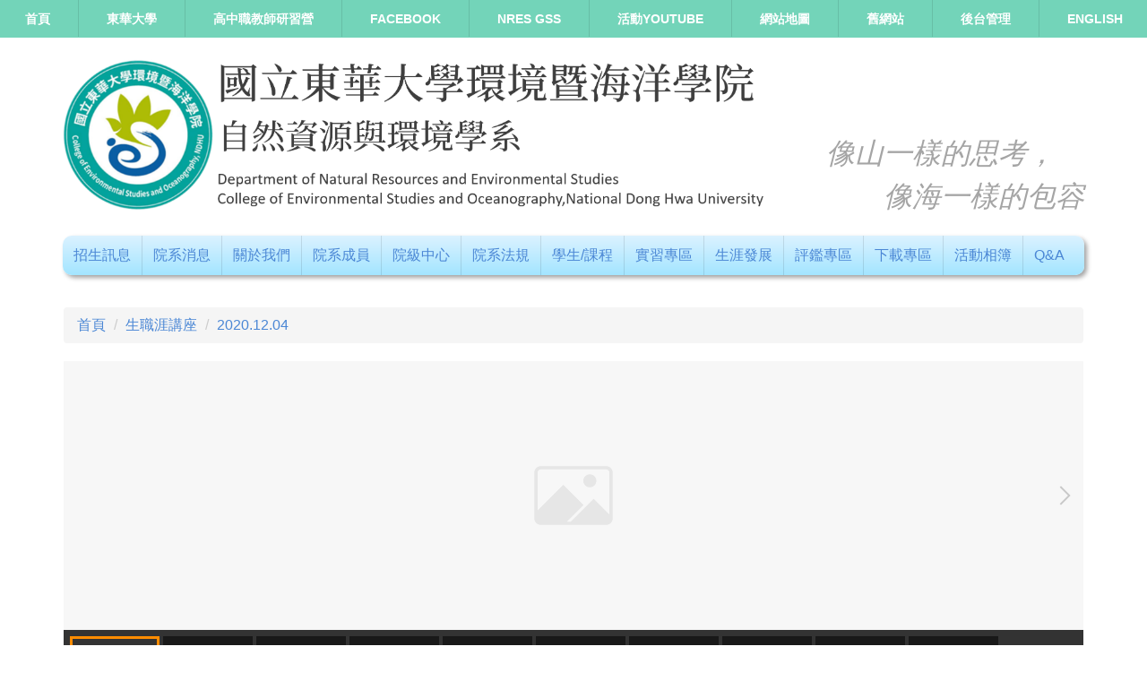

--- FILE ---
content_type: text/html; charset=UTF-8
request_url: https://rc038.ndhu.edu.tw/p/132-1075-2400.php?Lang=zh-tw
body_size: 9481
content:
<!DOCTYPE html>
<html lang="zh-Hant">
<head>


<meta http-equiv="Content-Type" content="text/html; charset=utf-8">
<meta http-equiv="X-UA-Compatible" content="IE=edge,chrome=1" />
<meta name="viewport" content="initial-scale=1.0, user-scalable=1, minimum-scale=1.0, maximum-scale=3.0">
<meta name="apple-mobile-web-app-capable" content="yes">
<meta name="apple-mobile-web-app-status-bar-style" content="black">

<meta name="robots" content="all" />
<meta name="googlebot" content="all" />

<meta property="og:image"  content="/var/file/75/1075/msys_1075_137419_03035.gif" />

<title>2020.12.04 </title>

<link rel="shortcut icon" href="/var/file/75/1075/msys_1075_137419_03035.gif" type="image/x-icon" />
<link rel="icon" href="/var/file/75/1075/msys_1075_137419_03035.gif" type="image/x-icon" />
<link rel="bookmark" href="/var/file/75/1075/msys_1075_137419_03035.gif" type="image/x-icon" />

<link rel="apple-touch-icon-precomposed" href="/var/file/75/1075/msys_1075_137419_03035.gif">
<link rel="apple-touch-icon" href="/var/file/75/1075/msys_1075_137419_03035.gif">

<link rel="stylesheet" href="/var/file/75/1075/mobilestyle/combine-zh-tw.css?t=269cb8212d" type="text/css" />
<script language="javascript"><!--
 var isHome = false 
 --></script>
<script language="javascript"><!--
 var isExpanMenu = false 
 --></script>
<script type="text/javascript" src="/var/file/js/m_20250721.js" ></script>
</head>
 
<body class="page_gallerydetail  ">

<div class="wrap">


<a href="#start-C" class="focusable" title="跳到主要內容區">跳到主要內容區</a>


<div class="fpbgvideo"></div>
<div class="minner">

<div id="Dyn_head">
<div class="header">
	<div class="minner ">





	
<div class="selfhead">
      <div class="meditor">
	
      
         
			<!-- 頭部CSS樣式 -->
<style type="text/css">#top-wrapper {
  background-color: #73D4B9;
  height:42px;
  font-size: 14px;
  display:flex;
  flex-direction:row;
  flex-warp：nowrap;
  justify-content:center;
}

.src .top{
float:left;
}

.top-image{
  margin:10px auto;
  position:relative;
  width:100%;
  max-width:1140px;
}

.slogan{
  font-size: 32px;
  font-family:標楷體;
  font-family:DFKai-SB;
  font-style:italic;
  color:#A5A5A5;
  position:absolute;
  right:0px;
  bottom:0px;
}

#wrapper{
  width:100%;
  max-width:1140px;
  margin:20px auto;
  //background-color: #B2E7FF;
  text-align: center;
  border-radius:10px;
  height:44px;
  background: linear-gradient(#dbf2ff,#a3e5ff);
  box-shadow:3px 3px 5px #A3A3A3;
  position: relative;
}

#wrapper a{
 font-weight:bold;
  padding:0.9em;
}

.mod{
  width:100%;
  max-width:1140px;
  margin:0px auto;
}


.sch-position{
  position:relative;
  right:0px;
  display: inline-block;
}

.img-sh{
box-shadow:3px 3px 5px #A3A3A3;
}

.dropdown-toggle{
padding:14px 14px 14px 14px;
}

.in{
display:inline-flex;
align-items: center;
}

.top-image img{
display: inline;
}

.nav1{
position: relative;
}

.nav2{
position: absolute;
top: 0px;
}


#top-wrapper li > a {
color: #ffffff;    
padding-left: 2.2em;
padding-right: 2.2em;
font-weight:bold;}

#top-wrapper ul.dropdown-menu > li > a {color: #333;}

@media (min-width: 768px){
 .mnavbar .navbar-nav>li>a {padding: 0.75em; }
 .english{display:none}
}

@media(max-width: 768px) {
#wrapper, .hdsearch, .gallery-block, .slogan,.lb-text{display: none; }
.logo{max-height: 70px; }
 
.nav1, .nav2{position: static;}

#top-wrapper{height:50px;}

 .english{
	position: absolute;
    right: 70px;
    top: 14px;
    color: #fff;}
}
</style>
<!-- 頭部開始 --><!-- 頂部導航欄 -->
<div id="top-wrapper"><a class="english" href="https://rc038.ndhu.edu.tw/index.php?Lang=en">English</a>
<div class="top">
				
				



   
<div class="headnavcust">
	<div class="mnavbar mn-collapse">
		<button type="button" class="navbar-toggle" data-toggle="collapse" data-target=".hd-top" aria-expanded="false">
			<span class="glyphicons show_lines">Menu</span>
		</button>
		<div class="nav-toggle collapse navbar-collapse iosScrollToggle hd-top">
			<div class="hdmenu">
				<ul class="nav navbar-nav" id="af993a7054bfb6cf9b0736a12572c349a_MenuTop_top">
				
					<li   id="Hln_3404" ><a  href="/index.php" title="首頁">首頁</a></li>
				
					<li   id="Hln_3402" ><a  href="https://www.ndhu.edu.tw/?Lang=zh-tw" target="_blank"  rel="noopener noreferrer"  title="東華大學(另開新視窗)">東華大學</a></li>
				
					<li   id="Hln_4402" class="dropdown" ><a role="button" aria-expanded="false" class="dropdown-toggle" data-toggle="dropdown" href="/p/426-1075-43.php?Lang=zh-tw" title="高中職教師研習營">高中職教師研習營</a><ul class="dropdown-menu"><li  id="Hln_4841"><a href="https://rc038.ndhu.edu.tw/p/426-1075-44.php?Lang=zh-tw" title="109暑假研習營">109暑假研習營</a></li><li  id="Hln_4840"><a href="https://rc038.ndhu.edu.tw/p/426-1075-43.php?Lang=zh-tw" title="110寒假研習營">110寒假研習營</a></li><li  id="Hln_4842"><a href="/p/403-1075-5702.php?Lang=zh-tw" title="112寒假研習營">112寒假研習營</a></li><li  id="Hln_5829"><a href="/p/403-1075-6159.php?Lang=zh-tw" title="113寒假研習營">113寒假研習營</a></li><li  id="Hln_6339"><a href="https://rc038.ndhu.edu.tw/p/403-1075-6487.php?Lang=zh-tw" title="114寒假研習營">114寒假研習營</a></li><li  id="Hln_7173"><a href="/p/403-1075-6848.php?Lang=zh-tw" target="_blank"  title="115寒假研習營(另開新視窗)">115寒假研習營</a></li></ul></li>
				
					<li   id="Hln_4396" class="dropdown" ><a role="button" aria-expanded="false" class="dropdown-toggle" data-toggle="dropdown" href="javascript:void(0);return false;" title="Facebook">Facebook</a><ul class="dropdown-menu"><li  id="Hln_4610"><a href="https://www.facebook.com/Natural.Resources.Environment.SA/" target="_blank"  rel="noopener noreferrer"  title="系學會Facebook(另開新視窗)">系學會Facebook</a></li><li  id="Hln_4611"><a href="https://www.facebook.com/groups/129280487126436/" target="_blank"  rel="noopener noreferrer"  title="自資系Facebook(另開新視窗)">自資系Facebook</a></li><li  id="Hln_4612"><a href="https://www.facebook.com/groups/117045288394354" target="_blank"  rel="noopener noreferrer"  title="自資系Facebook(輕鬆適用)(另開新視窗)">自資系Facebook(輕鬆適用)</a></li></ul></li>
				
					<li   id="Hln_4397" ><a  href="https://nresgrad.wixsite.com/grad" target="_blank"  rel="noopener noreferrer"  title="NRES GSS(另開新視窗)">NRES GSS</a></li>
				
					<li   id="Hln_4909" class="dropdown" ><a role="button" aria-expanded="false" class="dropdown-toggle" data-toggle="dropdown" href="javascript:void(0);return false;" title="活動Youtube(另開新視窗)">活動Youtube</a><ul class="dropdown-menu"><li  id="Hln_6125"><a href="https://reurl.cc/WALv9D" title="本系Youtube">本系Youtube</a></li><li  id="Hln_6126"><a href="https://www.youtube.com/channel/UC-rk2krINcsLcJ0rNGKhv6g" title="系學會Youtube">系學會Youtube</a></li></ul></li>
				
					<li   id="Hln_4400" ><a  href="/p/426-1075-39.php?Lang=zh-tw" title="網站地圖">網站地圖</a></li>
				
					<li   id="Hln_3467" ><a  href="https://b019.ndhu.edu.tw/bin/home.php" target="_blank"  rel="noopener noreferrer"  title="舊網站(另開新視窗)">舊網站</a></li>
				
					<li   id="Hln_4399" ><a  href="https://rc038.ndhu.edu.tw/platform/index.php" target="_blank"  title="後台管理(另開新視窗)">後台管理</a></li>
				
					<li   id="Hln_3405" ><a  href="/index.php?Lang=en" title="ENGLISH">ENGLISH</a></li>
				
        		
				</ul>
			</div>
		</div>
	</div>
</div>

<script>
$(document).ready(function(){
	$(".mnavbar .navbar-toggle").click(function(){
		$(this).toggleClass("open");
		var ariaExpanded = $(this).attr('aria-expanded');
		$(this).attr('aria-expanded',ariaExpanded !== 'true');
	});
   $(".mycollapse .navbar-toggle").click(function(){
      $(this).toggleClass("open");
      var ariaExpanded = $(this).attr('aria-expanded');
      $(this).attr('aria-expanded',ariaExpanded !== 'true');
   });
   $('.iosScrollToggle').on('shown.bs.collapse', function () {
		var togglePos = $(this).css('position');
      if(togglePos !== 'static'){
          ModalHelper.afterOpen();
      }
    });

    $('.iosScrollToggle').on('hide.bs.collapse', function () {
		var togglePos = $(this).css('position');
      if(togglePos !== 'static'){
			ModalHelper.beforeClose();
      }
    });
	
	
		
	
	
});
</script>



	

<script language="javascript">

	tabSwitch("af993a7054bfb6cf9b0736a12572c349a_MenuTop_top");


</script>

         
			</div>
</div>
<!-- Logo & 標語 -->

<div class="mod">
<div class="top-image"><img alt="" height="191" src="/var/file/75/1075/img/372621250.png" width="800" />
<div class="slogan">像山一樣的思考，<br />
&emsp;&emsp;像海一樣的包容</div>
</div>
<!-- 導航欄 -->

<div class="nav1">
<div id="wrapper">&nbsp;</div>

<div class="nav2">
				
				



   
<div class="headnavcust">
	<div class="mnavbar mn-collapse">
		<button type="button" class="navbar-toggle" data-toggle="collapse" data-target=".hd-web" aria-expanded="false">
			<span class="glyphicons show_lines">Menu</span>
		</button>
		<div class="nav-toggle collapse navbar-collapse iosScrollToggle hd-web">
			<div class="hdmenu">
				<ul class="nav navbar-nav" id="af993a7054bfb6cf9b0736a12572c349a_MenuTop_web">
				
					<li   id="Hln_3457" class="dropdown" ><a role="button" aria-expanded="false" class="dropdown-toggle" data-toggle="dropdown" href="javascript:void(0);return false;" title="招生訊息">招生訊息</a><ul class="dropdown-menu"><li  id="Hln_4504"><a href="/p/403-1075-5488.php?Lang=zh-tw" title="招生專區訊息">招生專區訊息</a></li><li  id="Hln_4412"><a href="/p/403-1075-5451.php?Lang=zh-tw" title="聽聽學長姐說自資">聽聽學長姐說自資</a></li><li  id="Hln_3495"><a href="/p/426-1075-24.php?Lang=zh-tw" title="學士班招生">學士班招生</a></li><li  id="Hln_3462"><a href="/p/426-1075-17.php?Lang=zh-tw" title="研究所招生">研究所招生</a></li><li  id="Hln_3460"><a href="/p/426-1075-18.php?Lang=zh-tw" title="人文與環境碩士學位學程招生">人文與環境碩士學位學程招生</a></li><li  id="Hln_3461"><a href="/p/426-1075-19.php?Lang=zh-tw" title="五年學碩士修讀">五年學碩士修讀</a></li><li  id="Hln_4454"><a href="/p/426-1075-42.php?Lang=zh-tw" title="研究所考試各組參考書目">研究所考試各組參考書目</a></li></ul></li>
				
					<li   id="Hln_3408" class="dropdown" ><a role="button" aria-expanded="false" class="dropdown-toggle" data-toggle="dropdown" href="javascript:void(0);return false;" title="院系消息(另開新視窗)">院系消息</a><ul class="dropdown-menu"><li  id="Hln_3468"><a href="/p/403-1075-4988-1.php?Lang=zh-tw" title="最新消息">最新消息</a></li><li  id="Hln_3412"><a href="/p/403-1075-4966-1.php?Lang=zh-tw" title="院系公告">院系公告</a></li><li  id="Hln_3409"><a href="/p/403-1075-4967-1.php?Lang=zh-tw	" title="活動通知">活動通知</a></li><li  id="Hln_3410"><a href="/p/403-1075-4968-1.php?Lang=zh-tw" title="學術演講">學術演講</a></li><li  id="Hln_4387"><a href="/p/403-1075-5402-1.php?Lang=zh-tw" title="生職涯演講">生職涯演講</a></li><li  id="Hln_3496"><a href="/p/403-1075-5048-1.php?Lang=zh-tw" title="研討會/工作坊">研討會/工作坊</a></li><li  id="Hln_4386"><a href="/p/403-1075-5403.php?Lang=zh-tw" title="國際交流活動">國際交流活動</a></li><li  id="Hln_3497"><a href="/p/403-1075-5040-1.php?Lang=zh-tw" title="獎學金資訊">獎學金資訊</a></li><li  id="Hln_3411"><a href="/p/426-1075-33.php?Lang=zh-tw" title="榮譽榜">榮譽榜</a></li><li  id="Hln_4679"><a href="/p/403-1075-5598.php?Lang=zh-tw" title="徵才公告">徵才公告</a></li></ul></li>
				
					<li   id="Hln_3413" class="dropdown" ><a role="button" aria-expanded="false" class="dropdown-toggle" data-toggle="dropdown" href="javascript:void(0);return false;" title="關於我們">關於我們</a><ul class="dropdown-menu"><li  id="Hln_3415"><a href="https://rc038.ndhu.edu.tw/p/404-1075-187431.php?Lang=zh-tw" title="成立沿革">成立沿革</a></li><li  id="Hln_3414"><a href="/p/404-1075-189572.php?Lang=zh-tw" title="理念宗旨">理念宗旨</a></li><li  id="Hln_4404"><a href="/p/403-1075-5533.php?Lang=zh-tw" title="總結性評量">總結性評量</a></li><li  id="Hln_4236"><a href="/p/403-1075-5357.php?Lang=zh-tw" title="各級委員會">各級委員會</a></li><li  id="Hln_4369"><a href="/p/426-1075-25.php?Lang=zh-tw" title="教師優良事蹟">教師優良事蹟</a></li><li  id="Hln_4368"><a href="/p/426-1075-26.php?Lang=zh-tw" title="學生優良事蹟">學生優良事蹟</a></li><li  id="Hln_4403"><a href="/p/404-1075-187430.php?Lang=zh-tw" title="Office Hours">Office Hours</a></li><li  id="Hln_3500"><a href="/p/426-1075-23.php?Lang=zh-tw" title="設備資源">設備資源</a></li><li  id="Hln_3501"><a href="/p/426-1075-22.php?Lang=zh-tw" title="系所位置">系所位置</a></li><li  id="Hln_4395"><a href="/p/412-1075-19400.php?Lang=zh-tw" title="環院十周年">環院十周年</a></li><li  id="Hln_4401"><a href="/p/403-1075-5262.php?Lang=zh-tw" title="環院之友">環院之友</a></li><li  id="Hln_5017"><a href="https://www.youtube.com/watch?v=fa4jN9dhJVY&ab_channel=%E5%9C%8B%E7%AB%8B%E6%9D%B1%E8%8F%AF%E5%A4%A7%E5%AD%B8%E8%87%AA%E8%B3%87%E7%B3%BB%E5%AD%B8%E6%9C%83" title="院系介紹影片">院系介紹影片</a></li></ul></li>
				
					<li   id="Hln_3416" class="dropdown" ><a role="button" aria-expanded="false" class="dropdown-toggle" data-toggle="dropdown" href="javascript:void(0);return false;" title="院系成員">院系成員</a><ul class="dropdown-menu"><li  id="Hln_3418"><a href="/p/403-1075-4971.php?Lang=zh-tw" title="專任教師">專任教師</a></li><li  id="Hln_5330"><a href="/p/403-1075-5910.php?Lang=zh-tw" title="合聘教師">合聘教師</a></li><li  id="Hln_4910"><a href="/p/403-1075-5729.php?Lang=zh-tw" title="老師說故事">老師說故事</a></li><li  id="Hln_3417"><a href="/p/403-1075-4985.php?Lang=zh-tw" title="榮譽教授">榮譽教授</a></li><li  id="Hln_4435"><a href="/p/404-1075-189568.php?Lang=zh-tw" title="歷任院長">歷任院長</a></li><li  id="Hln_4436"><a href="/p/404-1075-189561.php?Lang=zh-tw" title="歷屆系主任">歷屆系主任</a></li><li  id="Hln_3419"><a href="/p/403-1075-4986.php?Lang=zh-tw" title="退休教師">退休教師</a></li><li  id="Hln_5538"><a href="/p/403-1075-6017.php?Lang=zh-tw" title="研究人員">研究人員</a></li><li  id="Hln_3420"><a href="/p/403-1075-4984.php?Lang=zh-tw" title="行政人員">行政人員</a></li><li  id="Hln_4434"><a href="/p/404-1075-179942.php?Lang=zh-tw" title="系所學生">系所學生</a></li><li  id="Hln_4572"><a href="/p/404-1075-180126.php?Lang=zh-tw" title="實驗室">實驗室</a></li></ul></li>
				
					<li   id="Hln_4363" class="dropdown" ><a role="button" aria-expanded="false" class="dropdown-toggle" data-toggle="dropdown" href="javascript:void(0);return false;" title="院級中心">院級中心</a><ul class="dropdown-menu"><li  id="Hln_4362"><a href="javascript:void(0);return false;" title="環境教育中心(另開新視窗)">環境教育中心</a></li><li  id="Hln_4364"><a href="https://rc079.ndhu.edu.tw/index.php" target="_blank"  rel="noopener noreferrer"  title="校園環境中心(另開新視窗)">校園環境中心</a></li><li  id="Hln_4365"><a href="https://dprc.ndhu.edu.tw/" target="_blank"  rel="noopener noreferrer"  title="防災研究中心(另開新視窗)">防災研究中心</a></li><li  id="Hln_4366"><a href="https://etec.ndhu.edu.tw/" target="_blank"  rel="noopener noreferrer"  title="台灣東部地震研究中心(另開新視窗)">台灣東部地震研究中心</a></li><li  id="Hln_4367"><a href="https://cires-taiwan.org/" target="_blank"  rel="noopener noreferrer"  title="生態及永續科學跨領域研究中心(另開新視窗)">生態及永續科學跨領域研究中心</a></li></ul></li>
				
					<li   id="Hln_3502" class="dropdown" ><a role="button" aria-expanded="false" class="dropdown-toggle" data-toggle="dropdown" href="javascript:void(0);return false;" title="院系法規">院系法規</a><ul class="dropdown-menu"><li  id="Hln_3503"><a href="/p/403-1075-5117.php?Lang=zh-tw" title="學生">學生</a></li><li  id="Hln_3504"><a href="/p/403-1075-5116.php?Lang=zh-tw" title="教師">教師</a></li><li  id="Hln_3505"><a href="/p/403-1075-5037.php?Lang=zh-tw" title="獎學金">獎學金</a></li><li  id="Hln_3506"><a href="https://sys.ndhu.edu.tw/GA/DoRMR/Login.aspx" target="_blank"  rel="noopener noreferrer"  title="教室借用(另開新視窗)">教室借用</a></li><li  id="Hln_4208"><a href="/p/403-1075-5940.php?Lang=zh-tw" title="院系設置相關要點">院系設置相關要點</a></li><li  id="Hln_4218"><a href="/p/403-1075-5347.php?Lang=zh-tw" title="院系中心設置要點">院系中心設置要點</a></li></ul></li>
				
					<li   id="Hln_3443" class="dropdown" ><a role="button" aria-expanded="false" class="dropdown-toggle" data-toggle="dropdown" href="javascript:void(0);return false;" title="學生/課程">學生/課程</a><ul class="dropdown-menu"><li  id="Hln_3446"><a href="/p/426-1075-10.php?Lang=zh-tw" title="學士班">學士班</a></li><li  id="Hln_3445"><a href="/p/426-1075-8.php?Lang=zh-tw" title="碩士班">碩士班</a></li><li  id="Hln_3444"><a href="/p/426-1075-7.php?Lang=zh-tw" title="博士班">博士班</a></li><li  id="Hln_3449"><a href="/p/426-1075-9.php?Lang=zh-tw" title="人文與環境碩士學位學程">人文與環境碩士學位學程</a></li><li  id="Hln_3448"><a href="/p/426-1075-11.php?Lang=zh-tw" title="東臺灣生態文化學程">東臺灣生態文化學程</a></li></ul></li>
				
					<li   id="Hln_4609" ><a  href="/p/403-1075-5566.php?Lang=zh-tw" title="實習專區">實習專區</a></li>
				
					<li   id="Hln_4393" class="dropdown" ><a role="button" aria-expanded="false" class="dropdown-toggle" data-toggle="dropdown" href="javascript:void(0);return false;" title="生涯發展">生涯發展</a><ul class="dropdown-menu"><li  id="Hln_4408"><a href="/p/404-1075-174001.php?Lang=zh-tw" title="生涯發展">生涯發展</a></li><li  id="Hln_4409"><a href="/p/404-1075-174002.php?Lang=zh-tw" title="就業方向">就業方向</a></li><li  id="Hln_4410"><a href="/p/404-1075-174003.php?Lang=zh-tw" title="國家考試與證照">國家考試與證照</a></li><li  id="Hln_4411"><a href="/p/404-1075-174004.php?Lang=zh-tw" title="環境教育人員認證">環境教育人員認證</a></li><li  id="Hln_4677"><a href="/p/403-1075-5598.php?Lang=zh-tw" title="徵才訊息">徵才訊息</a></li></ul></li>
				
					<li   id="Hln_4394" class="dropdown" ><a role="button" aria-expanded="false" class="dropdown-toggle" data-toggle="dropdown" href="javascript:void(0);return false;" title="評鑑專區">評鑑專區</a><ul class="dropdown-menu"><li  id="Hln_4443"><a href="/p/403-1075-5438.php?Lang=zh-tw" title="104學年度院自我評鑑">104學年度院自我評鑑</a></li><li  id="Hln_4444"><a href="/p/403-1075-5439.php?Lang=zh-tw" title="109學年度系所自我評鑑">109學年度系所自我評鑑</a></li></ul></li>
				
					<li   id="Hln_4449" class="dropdown" ><a role="button" aria-expanded="false" class="dropdown-toggle" data-toggle="dropdown" href="javascript:void(0);return false;" title="下載專區">下載專區</a><ul class="dropdown-menu"><li  id="Hln_4450"><a href="/p/404-1075-174815.php?Lang=zh-tw" title="表單下載">表單下載</a></li></ul></li>
				
					<li   id="Hln_3784" class="dropdown" ><a role="button" aria-expanded="false" class="dropdown-toggle" data-toggle="dropdown" href="javascript:void(0);return false;" title="活動相簿">活動相簿</a><ul class="dropdown-menu"><li  id="Hln_3850"><a href="/p/130-1075-300.php?Lang=zh-tw" title="演講">演講</a></li><li  id="Hln_3851"><a href="/p/130-1075-309.php?Lang=zh-tw" title="生職涯講座">生職涯講座</a></li><li  id="Hln_3852"><a href="/p/130-1075-301.php?Lang=zh-tw" title="學生/其他活動">學生/其他活動</a></li></ul></li>
				
					<li   id="Hln_3451" class="dropdown" ><a role="button" aria-expanded="false" class="dropdown-toggle" data-toggle="dropdown" href="javascript:void(0);return false;" title="Q&amp;A">Q&amp;A</a><ul class="dropdown-menu"><li  id="Hln_3452"><a href="/p/403-1075-5043.php?Lang=zh-tw" title="入學新生">入學新生</a></li><li  id="Hln_3453"><a href="/p/403-1075-5044.php?Lang=zh-tw" title="在學學生">在學學生</a></li><li  id="Hln_3454"><a href="/p/403-1075-5045.php?Lang=zh-tw" title="畢業生">畢業生</a></li><li  id="Hln_3455"><a href="/p/403-1075-5046.php?Lang=zh-tw" title="其它">其它</a></li></ul></li>
				
        		
				</ul>
			</div>
		</div>
	</div>
</div>



	

<script language="javascript">

	tabSwitch("af993a7054bfb6cf9b0736a12572c349a_MenuTop_web");


</script>

         
         </div>
</div>
</div>

      
      
   






		</div>
</div>






	</div>
</div>
<script language="javascript">

	tabSwitch("af993a7054bfb6cf9b0736a12572c349a_MenuTop");


$('.hdmenu .dropdown-toggle').on("click", function(event){
	event.stopPropagation();
});

$('.hdmenu .dropdown-toggle .caret').on("click", function(event){
	event.stopPropagation();
	event.preventDefault();
	$(event.target).parent().parent().click();
});
$(document).ready(function(){
	var isPhone = /Android|webOS|iPhone|iPad|iPod|BlackBerry|IEMobile|Opera Mini/i.test(navigator.userAgent);
	$(".hdmenu .dropdown-toggle").parent().off("mouseenter");
	$(".hdmenu .dropdown-toggle").parent().on("mouseenter",function(event){
		if(isPhone || isExpanMenu) {
			if(!$(event.target).hasClass("caret"))
			return;
		}
		if((isExpanMenu && isPhone) || !isExpanMenu){
			if(!$(this).hasClass('open'))
				$(this).addClass('open');
		}
			
	});
});


if(typeof(_LoginHln)=='undefined') var _LoginHln = new hashUtil();

if(typeof(_LogoutHln)=='undefined') var _LogoutHln = new hashUtil();

if(typeof(_HomeHln)=='undefined') var _HomeHln = new hashUtil();

if(typeof(_InternalHln)=='undefined') var _InternalHln = new hashUtil();


$(document).ready(function(){
   if(typeof(loginStat)=='undefined') {
   	if(popChkLogin()) loginStat="login";
   	else loginStat="logout";
	}
	dealHln(isHome,loginStat,$('div.hdmenu'));

	
	
});

var firstWidth = window.innerWidth;
function mobilehead_widthChangeCb() {
if((firstWidth>=767 && window.innerWidth<767) || (firstWidth<767 && window.innerWidth>=767))  location.reload();
if(window.innerWidth <767) {
setTimeout(()=>{
	var div = document.getElementsByClassName('mycollapse');
	if(div=='undefined' || div.length==0) div = document.getElementsByClassName('nav-toggle navbar-collapse iosScrollToggle');
   div = div[0];
   //var focusableElements = div.querySelectorAll('li>a[href], button, input[type="text"], select, textarea');
   var focusableElements = div.querySelectorAll('a[href], button, input[type="text"], select, textarea');
	focusableElements[focusableElements.length-1].addEventListener('keydown', function(event) {
   	if (event.key === 'Tab') {
      	$(".hdmenu .dropdown").removeClass("open");
         var button= document.getElementsByClassName('navbar-toggle');
         button= button[0];
         button.click();
      }
	});
},1000);
}else{
	var div = document.getElementsByClassName('mycollapse');
   if(div=='undefined' || div.length==0) div = document.getElementsByClassName('nav-toggle navbar-collapse iosScrollToggle');
   div = div[0];
   var focusableElements = div.querySelectorAll('a[href]');
   focusableElements[focusableElements.length-1].addEventListener('keydown', function(event) {
      if (event.key === 'Tab') {
         $(".hdmenu .dropdown").removeClass("open");
      }
   });
}
}
window.addEventListener('resize', mobilehead_widthChangeCb);
mobilehead_widthChangeCb();
</script>
<noscript>本功能需使用支援JavaScript之瀏覽器才能正常操作</noscript>
<!-- generated at Tue Dec 02 2025 10:17:33 --></div>

<main id="main-content">
<div class="main">
<div class="minner">

	
	
<div class="row col1 row_0">
	<div class="mrow container">
		
			
			
			
			 
		
			
			
			
			
				
        		
         	
				<div class="col col_02">
					<div class="mcol">
					
						
						
						<div id="Dyn_2_1" class="M1005  ">

<div class="module module-path">
	<div class="minner">
		<section class="mb">
			<ol class="breadcrumb">
				<li><a class="path" href="/index.php"/>
首頁</a></li>
<li><a class="path" href='https://rc038.ndhu.edu.tw/p/130-1075-309.php?Lang=zh-tw'>生職涯講座</a></li> <li><a class="path" href='https://rc038.ndhu.edu.tw/p/132-1075-2400.php?Lang=zh-tw'>2020.12.04</a></li>

			</ol>
		</section>
	</div>
</div>


<div class="module module-gallery pt_style1">
	<div class='mouter'>	
	<header class="mt mthide"></header>
	<section class="mb">
		<div class='minner'>
			

<div class="__listSlide_2_1  mgallery owl-carousel owl-theme"> 
	
		<figure class="gallery-item" data-hash="spid=0">
		  <a title="" class="gallery-thumb" href="/var/file/75/1075/gallery/0/2400/gallery_2400_9585912_17191.jpg" data-size="662x497">
		      <img src="/var/file/75/1075/gallery/0/2400/small/gallery_small400x400_2400_9585912_17191.jpg" alt="" />
		  </a>
			
		</figure>
	
		<figure class="gallery-item" data-hash="spid=1">
		  <a title="" class="gallery-thumb" href="/var/file/75/1075/gallery/0/2400/gallery_2400_9245442_17191.jpg" data-size="662x497">
		      <img src="/var/file/75/1075/gallery/0/2400/small/gallery_small400x400_2400_9245442_17191.jpg" alt="" />
		  </a>
			
		</figure>
	
		<figure class="gallery-item" data-hash="spid=2">
		  <a title="" class="gallery-thumb" href="/var/file/75/1075/gallery/0/2400/gallery_2400_6058683_17191.jpg" data-size="662x497">
		      <img src="/var/file/75/1075/gallery/0/2400/small/gallery_small400x400_2400_6058683_17191.jpg" alt="" />
		  </a>
			
		</figure>
	
		<figure class="gallery-item" data-hash="spid=3">
		  <a title="" class="gallery-thumb" href="/var/file/75/1075/gallery/0/2400/gallery_2400_8130546_17191.jpg" data-size="662x497">
		      <img src="/var/file/75/1075/gallery/0/2400/small/gallery_small400x400_2400_8130546_17191.jpg" alt="" />
		  </a>
			
		</figure>
	
		<figure class="gallery-item" data-hash="spid=4">
		  <a title="" class="gallery-thumb" href="/var/file/75/1075/gallery/0/2400/gallery_2400_3252889_17191.jpg" data-size="662x497">
		      <img src="/var/file/75/1075/gallery/0/2400/small/gallery_small400x400_2400_3252889_17191.jpg" alt="" />
		  </a>
			
		</figure>
	
		<figure class="gallery-item" data-hash="spid=5">
		  <a title="" class="gallery-thumb" href="/var/file/75/1075/gallery/0/2400/gallery_2400_9422433_17191.jpg" data-size="662x497">
		      <img src="/var/file/75/1075/gallery/0/2400/small/gallery_small400x400_2400_9422433_17191.jpg" alt="" />
		  </a>
			
		</figure>
	
		<figure class="gallery-item" data-hash="spid=6">
		  <a title="" class="gallery-thumb" href="/var/file/75/1075/gallery/0/2400/gallery_2400_6150789_17191.jpg" data-size="662x497">
		      <img src="/var/file/75/1075/gallery/0/2400/small/gallery_small400x400_2400_6150789_17191.jpg" alt="" />
		  </a>
			
		</figure>
	
		<figure class="gallery-item" data-hash="spid=7">
		  <a title="" class="gallery-thumb" href="/var/file/75/1075/gallery/0/2400/gallery_2400_5176043_17191.jpg" data-size="664x496">
		      <img src="/var/file/75/1075/gallery/0/2400/small/gallery_small400x400_2400_5176043_17191.jpg" alt="" />
		  </a>
			
		</figure>
	
		<figure class="gallery-item" data-hash="spid=8">
		  <a title="" class="gallery-thumb" href="/var/file/75/1075/gallery/0/2400/gallery_2400_5680294_17191.jpg" data-size="662x497">
		      <img src="/var/file/75/1075/gallery/0/2400/small/gallery_small400x400_2400_5680294_17191.jpg" alt="" />
		  </a>
			
		</figure>
	
		<figure class="gallery-item" data-hash="spid=9">
		  <a title="" class="gallery-thumb" href="/var/file/75/1075/gallery/0/2400/gallery_2400_3261950_17191.jpg" data-size="662x497">
		      <img src="/var/file/75/1075/gallery/0/2400/small/gallery_small400x400_2400_3261950_17191.jpg" alt="" />
		  </a>
			
		</figure>
	
</div>
<div class="owl-thumb">
	<ul>
		
			<li class="owl-thumbitem">
				<a class="button secondary url" href="#spid=0" title=""><img src="/var/file/75/1075/gallery/0/2400/small/gallery_small400x400_2400_9585912_17191.jpg" alt="" /></a>
			</li>
		
			<li class="owl-thumbitem">
				<a class="button secondary url" href="#spid=1" title=""><img src="/var/file/75/1075/gallery/0/2400/small/gallery_small400x400_2400_9245442_17191.jpg" alt="" /></a>
			</li>
		
			<li class="owl-thumbitem">
				<a class="button secondary url" href="#spid=2" title=""><img src="/var/file/75/1075/gallery/0/2400/small/gallery_small400x400_2400_6058683_17191.jpg" alt="" /></a>
			</li>
		
			<li class="owl-thumbitem">
				<a class="button secondary url" href="#spid=3" title=""><img src="/var/file/75/1075/gallery/0/2400/small/gallery_small400x400_2400_8130546_17191.jpg" alt="" /></a>
			</li>
		
			<li class="owl-thumbitem">
				<a class="button secondary url" href="#spid=4" title=""><img src="/var/file/75/1075/gallery/0/2400/small/gallery_small400x400_2400_3252889_17191.jpg" alt="" /></a>
			</li>
		
			<li class="owl-thumbitem">
				<a class="button secondary url" href="#spid=5" title=""><img src="/var/file/75/1075/gallery/0/2400/small/gallery_small400x400_2400_9422433_17191.jpg" alt="" /></a>
			</li>
		
			<li class="owl-thumbitem">
				<a class="button secondary url" href="#spid=6" title=""><img src="/var/file/75/1075/gallery/0/2400/small/gallery_small400x400_2400_6150789_17191.jpg" alt="" /></a>
			</li>
		
			<li class="owl-thumbitem">
				<a class="button secondary url" href="#spid=7" title=""><img src="/var/file/75/1075/gallery/0/2400/small/gallery_small400x400_2400_5176043_17191.jpg" alt="" /></a>
			</li>
		
			<li class="owl-thumbitem">
				<a class="button secondary url" href="#spid=8" title=""><img src="/var/file/75/1075/gallery/0/2400/small/gallery_small400x400_2400_5680294_17191.jpg" alt="" /></a>
			</li>
		
			<li class="owl-thumbitem">
				<a class="button secondary url" href="#spid=9" title=""><img src="/var/file/75/1075/gallery/0/2400/small/gallery_small400x400_2400_3261950_17191.jpg" alt="" /></a>
			</li>
		
	</ul>
</div>

<script type="text/javascript" defer>
function getHashParameters(){
    var arr = (window.location.hash || "").replace(/^\#/,'').split("&");
    var params = {};
    for(var i=0; i<arr.length; i++){
        var data = arr[i].split("=");
        if(data.length == 2){
             params[data[0]] = data[1];
        }
    }
    return params;
}
$(document).ready(function() {
	var owl = $('.__listSlide_2_1').owlCarousel({ 
		items:1,
		nav:true, 
    	autoplay:true,
		URLhashListener:true,
    	autoplayHoverPause:true,
		startPosition: 'URLHash',
    	dots: false 
  });
	tabCarousel(owl,'.__listSlide_2_1','往左移動','往右移動','','gallery',1);
	
	var stopFlag = 0;
	var preSpid = 0;
	var count=1;
	var params;
	var liWidth =  $(".owl-thumb li").outerWidth();
	owlThumbWidth = $(".owl-thumb").eq(0).outerWidth();
	var startTransFSpid = Math.ceil(owlThumbWidth/liWidth/2);
	$(".owl-thumb ul").width(liWidth*10) ; 
	$('.owl-item .gallery-item').click(function() {
  	  owl.trigger('stop.owl.autoplay');
	  stopFlag = 1;
	});
	$('.owl-thumb a').click(function() {
  	  owl.trigger('stop.owl.autoplay');
	  stopFlag = 1;
	});


	if(window.location.hash!='')
		window.location.hash = 'spid=0';
	$("a[href='#spid=0']").parent().addClass("active");
	var liNum = $(".owl-thumb ul").children("li").length;

	$(window).on('hashchange', function() {
		params = getHashParameters();
		params['spid'] = parseInt(params['spid']);
		if(window.location.hash.indexOf("gid")==-1) {
			count = params['spid']+1-startTransFSpid;
			if(preSpid==0&&params['spid']==0)
				return;
			if((count+2*startTransFSpid)-2>liNum)
				count = liNum+2-2*startTransFSpid;
			if((params['spid']+1)>startTransFSpid) {
				if(preSpid<params['spid']) {
					$(".owl-thumb ul").css({
						"transform":"translateX(-"+(liWidth*count)+"px)"
					});
				}	
			}
			if((preSpid+1)>startTransFSpid) {
				if(preSpid>params['spid']) {
					if(params['spid'] <startTransFSpid)
						count = 0;
					$(".owl-thumb ul").css({
						"transform":"translateX(-"+(liWidth*count)+"px)"
					});
				}
			}
			if(stopFlag==1) {
				owl.trigger('play.owl.autoplay');
				stopFlag = 0;
			}
			$("a[href='#spid="+preSpid+"']").parent().removeClass("active");
			preSpid = params['spid']; 
			$("a[href='#spid="+params['spid']+"']").parent().addClass("active");
		}
	});

	window.onresize = function(){
		owlThumbWidth = $(".owl-thumb").eq(0).outerWidth();
	   liWidth =  $(".owl-thumb li").outerWidth();
		$(".owl-thumb ul").width(liWidth*10) ; 
		startTransFSpid = Math.ceil(owlThumbWidth/liWidth/2);
		params = getHashParameters();
		params['spid'] = parseInt(params['spid']);
		count = params['spid']+1 - startTransFSpid;
		if((count-2+2*startTransFSpid)>liNum)
			count = liNum+2-2*startTransFSpid;
		if(count<0)
			count =0;
		$(".owl-thumb ul").width(liWidth*10) ; 
		$(".owl-thumb ul").css({
			"transform":"translateX(-"+(liWidth*count)+"px)"
		});
	}

});
</script>


			<div>
     			 
			</div>
		</div>
	</section>
	</div>
</div>

</div>

					
					</div>
				</div> 
			 
		
			
			
			
			 
		
	</div>
</div>
	

</div>
</div>
</main>


	<style>
	@media (min-width: 481px) {.row_0 .col_01 { width: 0%;}.row_0 .col_02 { width: 100%;}.row_0 .col_03 { width: 0%;}}
	</style>


<div id="Dyn_footer">
<div class="footer">
<div class="minner container">







<div class="copyright">
<div class="meditor">
	<footer style="font-size:12px;align:center; border:0" >
<div style="text-align:center; padding:20px;">
	<strong>國立東華大學 環境暨海洋學院 &emsp;自然資源與環境學系</strong><br>
        <p>97401 花蓮縣壽豐鄉志學村大學路2段1號</p>
	<p>（院）TEL：+866-3-890-3261/3262 &emsp; FAX：+866-3-890-0159</p>
	<p>（系）TEL：+866-3-890-3267/3277/3335 &emsp; FAX：+866-3890-0157</p>
        <p><span style="color:#4B87D5;"><span style="text-align: center; line-height: 1px">Copyright &copy; 2020 College of Environmental Studies Oceanography, National Dong Hwa University &nbsp;All rights reserved&nbsp;</span></span></p>
</div>
</footer>
	
</div>
</div>





</div>
</div>
<!-- generated at Thu Aug 14 2025 14:16:14 --></div>


</div>
</div>
<div class="fpbgvideo"></div>




<div id="_pop_login" class="mpopdiv">
<script>$(document).ready(function() {$.hajaxOpenUrl('/app/index.php?Action=mobileloadmod&Type=mobilepoplogin&Nbr=0','#_pop_login','',function(){menuDropAct();});})</script>
</div>




<div id="_pop_tips" class="mtips">
	<div class="mbox">
	</div>
</div>
<div id="_pop_dialog" class="mdialog">
	<div class="minner">
		<div class="mcont">
		</div>
		<footer class="mdialog-foot">
        	<button type="submit" class="mbtn mbtn-s">OK</button>
        	<button type="submit" class="mbtn mbtn-c">Cancel</button>
		</footer>
	</div>
</div>

<div class="pswp" tabindex="-1" role="dialog" aria-hidden="true">
	<!-- Background of PhotoSwipe. 
	It's a separate element, as animating opacity is faster than rgba(). -->
	<div class="pswp__bg"></div>
		<!-- Slides wrapper with overflow:hidden. -->
		<div class="pswp__scroll-wrap">
		<!-- Container that holds slides. PhotoSwipe keeps only 3 slides in DOM to save memory. -->
		<!-- don't modify these 3 pswp__item elements, data is added later on. -->
		<div class="pswp__container">
			 <div class="pswp__item"></div>
			 <div class="pswp__item"></div>
			 <div class="pswp__item"></div>
		</div>
		<!-- Default (PhotoSwipeUI_Default) interface on top of sliding area. Can be changed. -->
		<div class="pswp__ui pswp__ui--hidden">
			<div class="pswp__top-bar">
				<!--  Controls are self-explanatory. Order can be changed. -->
					<div class="pswp__counter"></div>
					<button class="pswp__button pswp__button--close" title="Close (Esc)">Close (Esc)</button>
					<button class="pswp__button pswp__button--share" title="Share">Share</button>
					<button class="pswp__button pswp__button--fs" title="Toggle fullscreen">Toggle fullscreen</button>
					<button class="pswp__button pswp__button--zoom" title="Zoom in/out">Zoom in/out</button>
				  <!-- Preloader demo https://codepen.io/dimsemenov/pen/yyBWoR -->
				  <!-- element will get class pswp__preloader-active when preloader is running -->
				  <div class="pswp__preloader">
						<div class="pswp__preloader__icn">
						  <div class="pswp__preloader__cut">
							 <div class="pswp__preloader__donut"></div>
						  </div>
						</div>
				  </div>
			 </div>
			 <div class="pswp__share-modal pswp__share-modal--hidden pswp__single-tap">
				  <div class="pswp__share-tooltip"></div> 
			 </div>
			 <button class="pswp__button pswp__button--arrow--left" title="Previous (arrow left)">Previous (arrow left)</button>
			 <button class="pswp__button pswp__button--arrow--right" title="Next (arrow right)">Next (arrow right)</button>
			 <div class="pswp__caption">
				  <div class="pswp__caption__center"></div>
			 </div>
	</div>
</div>
</div>



<!--<script>NProgress.done();</script>-->
<script>
function popChkLogin(){
	if(typeof(loginStat)=='undefined') {
   	var chkstat=0;
      var chkUrl='/app/index.php?Action=mobilelogin';
      var chkData = {Op:'chklogin'};
      var chkObj=$.hajaxReturn(chkUrl,chkData);
   	chkstat=chkObj.stat;
		if(chkstat) {
			loginStat="login"; 
			return true;
		}else {
			loginStat="logout"; 
			return false;
		}	
	}else {
		if(loginStat=="login") return true;
		else return false;
	}
}

</script>
<!-- generated at Wed Dec 24 2025 11:01:25 --></body></html>


--- FILE ---
content_type: text/html; charset=UTF-8
request_url: https://rc038.ndhu.edu.tw/app/index.php?Action=mobileloadmod&Type=mobilepoplogin&Nbr=0
body_size: 3716
content:

	<div class="mpopbg"></div>
	<div class="mbox">
		<header class="mt">
			<div class="pop-title">登入</div>
			<button class="btn-toggle close"><span>Close</span></button>
		</header>
		<div class="minner">
			<div class="module module-login">
				<div class="help-block"></div>
   			

<div class="switchbox">
				<form id="pop_mem_login" name="pop_mem_login" class="formBS memBS" role="form" action="/app/index.php?Action=mobilelogin" method="post">
					<div class="row form-group">
						<label class="control-label" for="_poplogin_account">帳號</label>
						<div>
							<input class="form-control" id="_poplogin_account" type="text" value="" name="Account" placeholder="請輸入帳號" />
						</div>
					</div>
					<div class="row form-group">
						<label class="control-label" for="_poplogin_passwd">密碼</label>
						<div>
							<input class="form-control" id="_poplogin_passwd" type="password" value="" name="Passwd" maxlength="100" placeholder="請輸入密碼" autocomplete="off" />
						</div>
					</div>
					<div class="row form-group authcode">
   <label class="control-label col-sm-3" for="authcodeval"><abbr class="must" title="為必填(選)欄位, 不能為空白。">*</abbr>驗證碼</label>
	<div class="col-sm-9">
		<div class="input-group">
			<input type="text" class="form-control" name="authcode" id="authcodeval" title="請輸入驗證碼" placeholder="請輸入驗證碼" maxlength="">
			<div class="input-group-addon" id="authcode"  >
				<AuthImgReplaceTag containerid="afe8197fff04a4ed31ee45633c1bcb783">			<span class="authimg-outer">
				<a href="javascript:void(0)" title="更換驗證碼" onclick="refreshAuthCode('','/app/showauthimg.php','afe8197fff04a4ed31ee45633c1bcb783_src','afe8197fff04a4ed31ee45633c1bcb783_code');">
				<img id="afe8197fff04a4ed31ee45633c1bcb783_src" src="/app/authimg.php?Code=XHnBj2JYe48gQoHufw6oiLMiPWAXo3FILo1ZR%2BPPzUPXroTIoVZ4i9PZoR%2FohNHV" alt="驗證碼圖片" title="驗證碼圖片"/><!--rory edit-->
				<input type="hidden" id="afe8197fff04a4ed31ee45633c1bcb783_code" name="hdCode" value="XHnBj2JYe48gQoHufw6oiLMiPWAXo3FILo1ZR%2BPPzUPXroTIoVZ4i9PZoR%2FohNHV" />
				<input type="hidden" id="afe8197fff04a4ed31ee45633c1bcb783_upcode" name="upCode" value="cOOEHGQyomtFSzFEd664e%2Fbk3hTfou1zUjKxzmQGRRsCjnoMhmBs4wtKhs7zCjM925Bpa%2F1wV8stjdPYJQfX8ZD%2F9ONsXMl1XJMD0Hsp%2Bt143c%2FNYRpQQHxzlv8%2BkMQV" />
				<span class="glyphicon glyphicon-refresh" aria-hidden="true"></span> <!--rory add-->
				</a>
							<a class="authimg-voice-btn" href="javascript:void(0);"  onclick="afe8197fff04a4ed31ee45633c1bcb783_code_playCode()"  title="驗證碼語音播放器"><span class="authimg-voice glyphicon glyphicon-volume-up"></span><span class="authimg-voice-txt">驗證碼語音播放器</span></a><!--rory add class input-group-addon-->
			<script>
				function afe8197fff04a4ed31ee45633c1bcb783_code_playAudio(voiceSrc) {
					var audio = new Audio(voiceSrc);
					audio.play();
				}
				function afe8197fff04a4ed31ee45633c1bcb783_code_playCode(){ 
					var code= $("#afe8197fff04a4ed31ee45633c1bcb783_code").val();
					$.ajax({ 
					type: 'POST', 
					url: '/app/index.php?Action=showauthimg', 
					data:'Op=getcaptcha&Code='+code,
					dataType:'json', 
					jsonp:false,
					contentType: "application/x-www-form-urlencoded;charset=UTF-8",
					success:function(json){ 	
						var stat = json['stat'];
						var voiceSrc=json['voiceSrc'];
						if(stat==1)	afe8197fff04a4ed31ee45633c1bcb783_code_playAudio(voiceSrc);
					}, 
					error:function(){ 
					} 
				}); 		
						
			}
			</script>
				<noscript>本功能需使用支援JavaScript之瀏覽器才能正常操作</noscript>
			</span></AuthImgReplaceTag>
			</div>
		</div>
	</div>
</div>
 <!--joker add-->
					<input type="hidden" value="" name="refer"/>
					<input type="hidden" name="Login" value="1"/>
					<div class="form-btn">
						<button class="btn btn-s btn-login" onclick="popLogin();return false;" onkeypress="popLogin();return false;">登入</button>
					</div>
				<div class="row mcfix login-other">
            
            
            
            </div>
				</form>

      

</div>
				
				
			</div>
		</div>
	</div>
<div id="_pop_login_alert" class="alert alert-success">登入成功</div>
<script defer="defer">
//joker add start
function popToQuickLogin(){
	if($("#popMobileCode").val() == '') var errmsg = '';
   if($("#pop_cm_cust").val() == '') var errmsg = '請輸入正確的手機號碼!';
   if(errmsg){
      showPopDialog(errmsg);
      return false;
   }
   var option = {
      url: '/app/index.php?Action=mobilelogin',
      dataType:'json',
      beforeSubmit:function(){
         $('#loading').show();
         $('#overlay').addClass("show");
      },
      success:function(data){
         $('#loading').hide();
         $('#overlay').removeClass("show");

         if(data.RetCode){
            hidePopDiv($('#_pop_login.mpopdiv'),$('#_pop_login.mpopdiv .mbox'));
            $('#_pop_login_alert').show(0,function(){
            var margin_left = 0-Math.floor($('#_pop_login_alert').innerWidth()/2);
            var margin_top = 0-Math.floor($('#_pop_login_alert').innerHeight()/2);
            $('#_pop_login_alert').css("margin-left",margin_left);
            $('#_pop_login_alert').css("margin-top",margin_top);
            }).delay(2000).fadeOut(500);
            location.reload(); //joker add
         }else{
            $("#_pop_login .help-block").html(data.msg);
         }
      }
   };
   $(".module-login #pop_mem_quicklogin").ajaxSubmit(option);
}
function popGetMobileCode(){
   var mobile = $("#pop_cm_cust").val();
   if(mobile ==''){
      var tip = '請輸入正確的手機號碼!';
      showPopDialog(tip);
      return;
   }else{
      $.get("/app/verify.php",function(data){
         data = eval('('+data+')');
         $("#verify_code").val(data.code);
         $("#verify_hdcode").val(data.hdcode);
         $('#loading').show();
         $('#overlay').addClass("show");
         var url = '/app/index.php?Action=mobilelogin';
         var a = [];
         a.push({name:'Op',value:'getMobileCode'});
         a.push({name:'verify_code',value:data.code});
         a.push({name:'verify_hdcode',value:data.hdcode});
         a.push({name:'CustMobile',value:mobile});
         $.post(url,a,function(_d){
            $('#overlay').removeClass("show");
            $('#loading').hide();
            if(_d!=''){
               var d = eval("("+_d+")");
               if(d.stat){
                  var but = document.getElementById("popGetmobilecode");
                  popSetButtonDisable(but);
               }else{
                  showPopDialog(d.content);
               }
            }
         });
      });
   }
}
var countdown=60;
function popSetButtonDisable(p_obj){
   if (countdown == 0) {
      p_obj.removeAttribute("disabled");
      p_obj.value="重新獲取驗證碼";
      countdown=60;
      return;
   }else {
      p_obj.setAttribute("disabled", true);
      p_obj.value="重新獲取驗證碼(" + countdown + ")";
      countdown--;
   }
   setTimeout(function() {
      popSetButtonDisable(p_obj)
   },1000)
}

//joker add end
function popLogin(){
	if(!popDataValid()) return false;
	var option = {
		url: '/app/index.php?Action=mobilelogin',
		dataType:'json',
		beforeSubmit:function(){
			$('#loading').show();
		},
		success:function(data){
			$('#loading').hide();
			if(data.RetCode){
				hidePopDiv($('#_pop_login.mpopdiv'),$('#_pop_login.mpopdiv .mbox'));
				$('#_pop_login_alert').show(0,function(){
				var margin_left = 0-Math.floor($('#_pop_login_alert').innerWidth()/2);
				var margin_top = 0-Math.floor($('#_pop_login_alert').innerHeight()/2);
				$('#_pop_login_alert').css("margin-left",margin_left);
				$('#_pop_login_alert').css("margin-top",margin_top);
				}).delay(2000).fadeOut(500);
				location.reload(); //joker add
			}
			else{
				refreshAuthCode('','/app/showauthimg.php','afe8197fff04a4ed31ee45633c1bcb783_src','afe8197fff04a4ed31ee45633c1bcb783_code');
				$("#_pop_login .help-block").html(data.msg);
			}
		}
	};
	$("#_pop_login form").ajaxSubmit(option);
}
function popDataValid(){
   var dtCheck = new dataCheck();
   var form = document.getElementById("pop_mem_login");
   var FieldArr = new Array("Account","Passwd");
   var NameArr = new Array("帳號","密碼");
   var NullArr = new Array(0,0);
   var TypeArr = new Array("c","c");

   dtCheck.setField(FieldArr);
   dtCheck.setName(NameArr);
   dtCheck.setNull(NullArr);
   dtCheck.setType(TypeArr);
   dtCheck.setMsg(eval("new Array('錯誤','不能為空','數值類型錯誤','日期類型錯誤','浮點類型錯誤','Email 類型錯誤')"));

   var res = dtCheck.datavalid(form,'');
   if(res){
      var authCode = $("form[name='pop_mem_login'] :text[name='authcode']").val();
		
		
			if(strUtil.prototype.isEmpty(authCode) || authCode.length !=4 || !strUtil.prototype.isInteger(authCode)) {
		
         showPopDialog("驗證碼錯誤");
         return false;
      }else return true;
   }
   return false;
}
$(document).ready(function() {
//joker add start
  $('.switchbox form').eq(0).show()

  $('.switchbox .pop-btn-sw').click(function(){
    var swobj = $(this).prop('data-switch');
    var mo    = $(this).parents('form');
    var swbox = $(this).parents('.switchbox');

    if(swbox.hasClass('switching')) return;
    swbox.addClass('switching');
    mo.slideUp(400);
    $('form[name="pop_mem_' + swobj + '"]').slideDown(400);
    setTimeout(function(){
      swbox.removeClass('switching')
    },800);
  });
//joker add end

	$('#_pop_login .close').click(function(){
		hidePopDiv($('#_pop_login.mpopdiv'),$('#_pop_login.mpopdiv .mbox'));
		return false;
	});
	
});
</script>

<!-- generated at Thu Aug 14 2025 14:15:17 -->